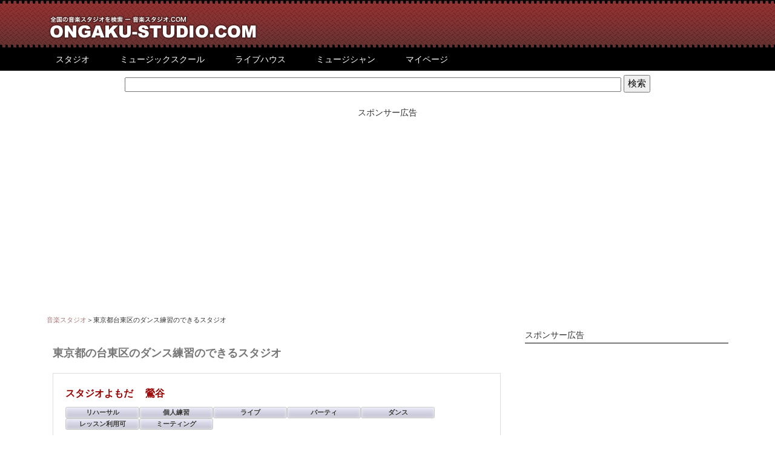

--- FILE ---
content_type: text/html
request_url: https://ongaku-studio.com/studios/filter_area_search/6/1/15
body_size: 4388
content:
<?xml version="1.0" encoding="UTF-8"?>  
<!DOCTYPE html PUBLIC "-//W3C//DTD XHTML 1.0 Transitional//EN" "http://www.w3.org/TR/xhtml1/DTD/xhtml1-transitional.dtd">
<html xmlns="http://www.w3.org/1999/xhtml" lang="ja" xml:lang="ja">
<head>
	<meta http-equiv="Content-Type" content="text/html; charset=utf-8" /><meta name="description" content="東京都,台東区,のダンス練習のできるスタジオを検索。" />
<meta name="keywords" content="東京都,台東区,ダンス練習のできるスタジオ,東京,検索" />
<meta name=viewport content="width=device-width, initial-scale=1">
<meta http-equiv="Content-Script-Type" content="text/javascript" />
<meta http-equiv="Content-Style-Type" content="text/css" />
	<title>音楽スタジオ.COM｜東京都台東区のダンス練習のできるスタジオ</title>
	<link href="/favicon.ico" type="image/x-icon" rel="icon" /><link href="/favicon.ico" type="image/x-icon" rel="shortcut icon" /><link rel="stylesheet" type="text/css" href="/css/import.css" /><script async type="text/javascript" src="/js/oto.js"></script>
<script async type="text/javascript" src="/js/jquery.js"></script>
<script async type="text/javascript" src="/js/jquery.form.js"></script>
<script async type="text/javascript" src="/js/jquery.lightbox-0.5.min.js"></script>
<link rel="stylesheet" media="all" type="text/css" href="jquery.lightbox-0.5.css" />

		<!--グーグルアナリティクスコード-->
			<!--アナリティクスとアドセンスをリンクするコード-->
				<script type="text/javascript">
				window.google_analytics_uacct = "UA-16493197-4";
				</script>
			<!--アナリティクスとアドセンスをリンクするコード-->

			<script type="text/javascript">

			  var _gaq = _gaq || [];
			  _gaq.push(['_setAccount', 'UA-16493197-4']);
			  _gaq.push(['_setDomainName', 'ongaku-studio.com']);
			  _gaq.push(['_trackPageview']);
			
			  (function() {
			    var ga = document.createElement('script'); ga.type = 'text/javascript'; ga.async = true;
			    ga.src = ('https:' == document.location.protocol ? 'https://ssl' : 'http://www') + '.google-analytics.com/ga.js';
			    var s = document.getElementsByTagName('script')[0]; s.parentNode.insertBefore(ga, s);
			  })();
			
			</script>
		<!--グーグルアナリティクスコード-->

</head>
<body>

<div id="fb-root"></div>
<script>(function(d, s, id) {
  var js, fjs = d.getElementsByTagName(s)[0];
  if (d.getElementById(id)) return;
  js = d.createElement(s); js.id = id;
  js.src = "//connect.facebook.net/ja_JP/all.js#xfbml=1";
  fjs.parentNode.insertBefore(js, fjs);
}(document, 'script', 'facebook-jssdk'));</script>

	<div id="back">
		<div id="container">
			<div id="header">
								<p><a href="/">音楽スタジオ.com</a></p>
							</div>
			<div id="navi">
					<ul>
						<li><a href="/studios">スタジオ</a></li>
						<li><a href="/schools">ミュージックスクール</a></li>
						<li><a href="/livehouses">ライブハウス</a></li>
						<li><a href="/bands">ミュージシャン</a></li>
						<li><a href="/users">マイページ</a></li>
					</ul>
					<br style="clear:both;" />
			</div>
			<div id="search_adsense" align="center">
						<!--検索アドセンス-->
<form action="http://www.google.co.jp/cse" id="cse-search-box">
  <div>
	<input type="hidden" name="cx" value="partner-pub-7955082455542130:6034956591" />
	<input type="hidden" name="ie" value="UTF-8" />
	<input type="text" name="q" size="55" style="width:90%;" />
	<input type="submit" name="sa" value="検索" />
  </div>
</form>

<script type="text/javascript" src="http://www.google.co.jp/coop/cse/brand?form=cse-search-box&amp;lang=ja"></script>
<!--検索アドセンス-->
					
					<div class="adsense">
						<div style="text-align:center; font-size:1em; border-bottom:none;">スポンサー広告</div>
	<!--アドセンス01-->
		<script async src="https://pagead2.googlesyndication.com/pagead/js/adsbygoogle.js"></script>
		<!-- 音スタ ヘッダー下 レスポンシブ -->
		<ins class="adsbygoogle"
			 style="display:block"
			 data-ad-client="ca-pub-7955082455542130"
			 data-ad-slot="1162053813"
			 data-ad-format="auto"
			 data-full-width-responsive="true"></ins>
		<script>
			 (adsbygoogle = window.adsbygoogle || []).push({});
		</script>
<!--アドセンス01-->

					</div>
			</div>
			<div id="contents">
					<div class="pankuzu"><a href="/">音楽スタジオ</a>＞東京都台東区のダンス練習のできるスタジオ</a></div>
										
										
					<div class="column_left" style="padding-bottom:30px;">
						<div id="studio_search_top_box" class="column_left">

	<div id="contents">
	
			<h2 class="search_result">
						東京都の台東区のダンス練習のできるスタジオ
			</h2>
			<div style="margin-bottom:70px;">
			
																		
				
					<div class="studio_box">
							<div class="studio_box_header">
									<a class="button" href="/Studios/detail/731"><strong>スタジオよもだ									　鶯谷</strong></a>
									<div class="studio_usage_box" style="margin:10px 0 10px 0;"><span class="usage">リハーサル</span><span class="usage">個人練習</span><span class="usage">ライブ</span><span class="usage">パーティ</span><span class="usage">ダンス</span><span class="usage">レッスン利用可</span><span class="usage">ミーティング</span></div>
							</div>
							<div class="studio_image_box">
									<a href="/Studios/detail/731"><img src="/img/post_images/thumb/thumb_00227_2015-09-02_423188.jpg" title="スタジオよもだ鶯谷" alt="スタジオよもだ鶯谷" /></a>							</div>
							<div class="studio_spec_box">
									<div class="studio_list_spec">東京都台東区根岸2-12-11スタジオよもだ BF1、2F、3F（事務所は4F）</div>
									<div class="studio_list_spec"><span class="spec_komoku">アクセス</span> JR山手線「鴬谷」駅より徒歩4分</div>
									<div class="studio_list_spec"><span class="spec_komoku">電　　話</span> 03-5849-4191</div>
									<div class="studio_list_spec"><span class="spec_komoku">営業時間</span> 24時間営業</div>
									<div class="studio_list_spec"><span class="spec_komoku">　定休日</span> 年中無休</div>
									<div class="studio_list_spec"><span class="spec_komoku">　駐車場</span> 専用駐車場1台あり（1時間100円）</div>
							</div>
					</div>
			
			

					
										<br style="clear:both;" />
			</div>		
		
		<hr style="margin:30px 0 0 0;" />
		<div id="area_wrap">
	<div class="menu_box">
		<span class="area">東京23区</span> |
			<a href="/studios/search/1/1/">足立区</a> |
			<a href="/studios/search/1/2/">荒川区</a> |
			<a href="/studios/search/1/3/">板橋区</a> |
			<a href="/studios/search/1/4/">江戸川区</a> |
			<a href="/studios/search/1/5/">大田区</a> |
			<a href="/studios/search/1/6/">葛飾区</a> |
			<a href="/studios/search/1/7/">北区</a> |
			<a href="/studios/search/1/8/">江東区</a> |
			<a href="/studios/search/1/9/">品川区</a> |
			<a href="/studios/search/1/10/">渋谷区</a> |
			<a href="/studios/search/1/11/">新宿区</a> |
			<a href="/studios/search/1/12/">杉並区</a> |
			<a href="/studios/search/1/13/">墨田区</a> |
			<a href="/studios/search/1/14/">世田谷区</a> |
			<a href="/studios/search/1/15/">台東区</a> |
			<a href="/studios/search/1/16/">中央区</a> |
			<a href="/studios/search/1/17/">千代田区</a> |
			<a href="/studios/search/1/18/">豊島区</a> |
			<a href="/studios/search/1/19/">中野区</a> |
			<a href="/studios/search/1/20/">練馬区</a> |
			<a href="/studios/search/1/21/">文京区</a> |
			<a href="/studios/search/1/22/">港区</a> |
			<a href="/studios/search/1/23/">目黒区</a>
	</div>
	
	<div class="menu_box">
		<span class="area">東京都下</span> |
			<a href="/studios/search/1/27/">国立市</a> |
			<a href="/studios/search/1/28/">国分寺市</a> |
			<a href="/studios/search/1/35/">狛江市</a> |
			<a href="/studios/search/1/34/">立川市</a> |
			<a href="/studios/search/1/26/">多摩市</a> |
			<a href="/studios/search/1/24/">調布市</a> |
			<a href="/studios/search/1/33/">西東京市</a> |
			<a href="/studios/search/1/29/">八王子市</a> |
			<a href="/studios/search/1/32/">東久留米市</a> |
			<a href="/studios/search/1/31/">町田市</a> |
			<a href="/studios/search/1/30/">三鷹市</a> |
			<a href="/studios/search/1/25/">武蔵野市</a>
	</div>
	
	<div class="menu_box">
		<span class="area">関東</span> |
		<a href="/studios/search/2/0/">神奈川</a> |
		<a href="/studios/search/3/0/">千葉</a> |
		<a href="/studios/search/4/0/">埼玉</a> |
		<a href="/studios/search/5/0/">茨城</a> |
		<a href="/studios/search/6/0/">山梨</a> |
		<a href="/studios/search/7/0/">群馬</a> |
		<a href="/studios/search/8/0/">栃木</a>
	</div>
	
	<div class="menu_box">
		<span class="area">近畿</span> |
		<a href="/studios/search/9/0/">大阪</a> |
		<a href="/studios/search/10/0/">兵庫</a> |
		<a href="/studios/search/11/0/">京都</a> |
		<a href="/studios/search/12/0/">滋賀</a> |
		<a href="/studios/search/13/0/">奈良</a> |
		<a href="/studios/search/14/0/">和歌山</a> |
		<a href="/studios/search/15/0/">三重</a>
	</div>
	
	<div class="menu_box">
		<span class="area">中部</span> |
		<a href="/studios/search/26/0/">愛知</a> |
		<a href="/studios/search/25/0/">静岡</a> |
		<a href="/studios/search/27/0/">岐阜</a> |
		<a href="/studios/search/24/0/">長野</a> |
		<a href="/studios/search/23/0/">新潟</a> |
		<a href="/studios/search/28/0/">富山</a> |
		<a href="/studios/search/30/0/">福井</a> |
		<a href="/studios/search/29/0/">石川</a>
	</div>
	
	<div class="menu_box">
		<span class="area">北海道・東北</span> |
		<a href="/studios/search/16/0/">北海道</a> |
		<a href="/studios/search/17/0/">青森</a> |
		<a href="/studios/search/18/0/">山形</a> |
		<a href="/studios/search/19/0/">岩手</a> |
		<a href="/studios/search/20/0/">宮城</a> |
		<a href="/studios/search/21/0/">秋田</a> |
		<a href="/studios/search/22/0/">福島</a>
	</div>
	
	<div class="menu_box">
		<span class="area">中国・四国</span> |
		<a href="/studios/search/31/0/">岡山</a> |
		<a href="/studios/search/32/0/">鳥取</a> |
		<a href="/studios/search/33/0/">島根</a> |
		<a href="/studios/search/34/0/">広島</a> |
		<a href="/studios/search/35/0/">山口</a> |
		<a href="/studios/search/36/0/">徳島</a> |
		<a href="/studios/search/37/0/">香川</a> |
		<a href="/studios/search/38/0/">愛媛</a> |
		<a href="/studios/search/39/0/">高知</a>
	</div>
	
	<div class="menu_box">
		<span class="area">九州・沖縄</span> |
		<a href="/studios/search/40/0/">福岡</a> |
		<a href="/studios/search/41/0/">佐賀</a> |
		<a href="/studios/search/42/0/">長崎</a> |
		<a href="/studios/search/43/0/">大分</a> |
		<a href="/studios/search/44/0/">宮崎</a> |
		<a href="/studios/search/45/0/">熊本</a> |
		<a href="/studios/search/46/0/">鹿児島</a> |
		<a href="/studios/search/47/0/">沖縄</a>
	</div>
</div>		<div id="Studio_header" style="padding-top:20px;">
			<div style="margin:15px 0; text-align:right;">


<a href="/studios/register/" class="clean-gray">スタジオの登録はこちら</a>


</div>		</div>  
	</div>
</div>		
						<div class="adsense">
							<div style="text-align:left;">スポンサー広告</div>
	<div class="adsense02">
	<!--アドセンス02-->
		<style>
		.my_adslot { width: 486px; height: 60px; }
		@media(min-width: 500px) { .my_adslot { width: 300px; height: 250px; } }
		@media(min-width: 800px) { .my_adslot { width: 336px; height: 280px; } }
		</style>
		<script async src="https://pagead2.googlesyndication.com/pagead/js/adsbygoogle.js"></script>
		<!-- 音スタ　記事下　レスポンシブ -->
		<ins class="adsbygoogle my_adslot"
		     style="display:inline-block;"
		     data-ad-client="ca-pub-7955082455542130"
		     data-ad-slot="8218543412"></ins>
		<script>
		(adsbygoogle = window.adsbygoogle || []).push({});
		</script>
	<!--アドセンス02-->
	</div>
	<div class="adsense02">
	<!--アドセンス02-->
		<style>
		.my_adslot { width: 486px; height: 60px; }
		@media(min-width: 500px) { .my_adslot { width: 300px; height: 250px; } }
		@media(min-width: 800px) { .my_adslot { width: 336px; height: 280px; } }
		</style>
		<script async src="https://pagead2.googlesyndication.com/pagead/js/adsbygoogle.js"></script>
		<!-- 音スタ　記事下　レスポンシブ -->
		<ins class="adsbygoogle my_adslot"
		     style="display:inline-block;"
		     data-ad-client="ca-pub-7955082455542130"
		     data-ad-slot="8218543412"></ins>
		<script>
		(adsbygoogle = window.adsbygoogle || []).push({});
		</script>
	<!--アドセンス02-->
	</div>
						</div>

						<div class="sns_button" style="clear:both;">
							<div class="tweet_button"><a href="https://twitter.com/share" class="twitter-share-button" data-lang="ja">ツイート</a></div>
								<script>!function(d,s,id){var js,fjs=d.getElementsByTagName(s)[0];if(!d.getElementById(id)){js=d.createElement(s);js.id=id;js.src="//platform.twitter.com/widgets.js";fjs.parentNode.insertBefore(js,fjs);}}(document,"script","twitter-wjs");</script>
							<div class="fb-like" data-send="false" data-layout="button_count" data-width="450" data-show-faces="true" data-action="recommend"></div>
						</div>
					</div>
					
					<div class="column_right">
	<div class="adsense">
		<div style="text-align:left;">スポンサー広告</div>
	<!--アドセンス03-->
		<style>
		.my_adslot1 { width: 336px; height: 280px; }
		@media(min-width: 641px) and (max-width: 768px) {.my_adslot1{ width: 728px; height: 90px; } }
		@media(max-width: 640px){  .my_adslot1 { width: 300px; height: 250px; } }
		</style>
		<script async src="https://pagead2.googlesyndication.com/pagead/js/adsbygoogle.js"></script>
		<!-- 音スタ　右カラムTOP　レスポンシブ -->
		<ins class="adsbygoogle my_adslot1"
		     style="display:inline-block"
		     data-ad-client="ca-pub-7955082455542130"
		     data-ad-slot="1514045011"></ins>
		<script>
		(adsbygoogle = window.adsbygoogle || []).push({});
			</script>
	<!--アドセンス03-->
	<br /><br />
	<!--アドセンスリンクユニット-->
	<script async src="https://pagead2.googlesyndication.com/pagead/js/adsbygoogle.js"></script>
	<!-- 音スタ　記事下リンクユニット200x90 -->
	<ins class="adsbygoogle"
	     style="display:inline-block;width:200px;height:90px"
	     data-ad-client="ca-pub-7955082455542130"
	     data-ad-slot="9167841811"></ins>
	<script>
	(adsbygoogle = window.adsbygoogle || []).push({});
	</script>
	<!--アドセンスリンクユニット-->
	<br /><br />
	</div>

				<h2>地域別に音楽スタジオを検索する</h2>
		<div style="margin-bottom:20px;">
			<div id="area_wrap">
	<div class="menu_box">
		<span class="area">東京23区</span> |
			<a href="/studios/search/1/1/">足立区</a> |
			<a href="/studios/search/1/2/">荒川区</a> |
			<a href="/studios/search/1/3/">板橋区</a> |
			<a href="/studios/search/1/4/">江戸川区</a> |
			<a href="/studios/search/1/5/">大田区</a> |
			<a href="/studios/search/1/6/">葛飾区</a> |
			<a href="/studios/search/1/7/">北区</a> |
			<a href="/studios/search/1/8/">江東区</a> |
			<a href="/studios/search/1/9/">品川区</a> |
			<a href="/studios/search/1/10/">渋谷区</a> |
			<a href="/studios/search/1/11/">新宿区</a> |
			<a href="/studios/search/1/12/">杉並区</a> |
			<a href="/studios/search/1/13/">墨田区</a> |
			<a href="/studios/search/1/14/">世田谷区</a> |
			<a href="/studios/search/1/15/">台東区</a> |
			<a href="/studios/search/1/16/">中央区</a> |
			<a href="/studios/search/1/17/">千代田区</a> |
			<a href="/studios/search/1/18/">豊島区</a> |
			<a href="/studios/search/1/19/">中野区</a> |
			<a href="/studios/search/1/20/">練馬区</a> |
			<a href="/studios/search/1/21/">文京区</a> |
			<a href="/studios/search/1/22/">港区</a> |
			<a href="/studios/search/1/23/">目黒区</a>
	</div>
	
	<div class="menu_box">
		<span class="area">東京都下</span> |
			<a href="/studios/search/1/27/">国立市</a> |
			<a href="/studios/search/1/28/">国分寺市</a> |
			<a href="/studios/search/1/35/">狛江市</a> |
			<a href="/studios/search/1/34/">立川市</a> |
			<a href="/studios/search/1/26/">多摩市</a> |
			<a href="/studios/search/1/24/">調布市</a> |
			<a href="/studios/search/1/33/">西東京市</a> |
			<a href="/studios/search/1/29/">八王子市</a> |
			<a href="/studios/search/1/32/">東久留米市</a> |
			<a href="/studios/search/1/31/">町田市</a> |
			<a href="/studios/search/1/30/">三鷹市</a> |
			<a href="/studios/search/1/25/">武蔵野市</a>
	</div>
	
	<div class="menu_box">
		<span class="area">関東</span> |
		<a href="/studios/search/2/0/">神奈川</a> |
		<a href="/studios/search/3/0/">千葉</a> |
		<a href="/studios/search/4/0/">埼玉</a> |
		<a href="/studios/search/5/0/">茨城</a> |
		<a href="/studios/search/6/0/">山梨</a> |
		<a href="/studios/search/7/0/">群馬</a> |
		<a href="/studios/search/8/0/">栃木</a>
	</div>
	
	<div class="menu_box">
		<span class="area">近畿</span> |
		<a href="/studios/search/9/0/">大阪</a> |
		<a href="/studios/search/10/0/">兵庫</a> |
		<a href="/studios/search/11/0/">京都</a> |
		<a href="/studios/search/12/0/">滋賀</a> |
		<a href="/studios/search/13/0/">奈良</a> |
		<a href="/studios/search/14/0/">和歌山</a> |
		<a href="/studios/search/15/0/">三重</a>
	</div>
	
	<div class="menu_box">
		<span class="area">中部</span> |
		<a href="/studios/search/26/0/">愛知</a> |
		<a href="/studios/search/25/0/">静岡</a> |
		<a href="/studios/search/27/0/">岐阜</a> |
		<a href="/studios/search/24/0/">長野</a> |
		<a href="/studios/search/23/0/">新潟</a> |
		<a href="/studios/search/28/0/">富山</a> |
		<a href="/studios/search/30/0/">福井</a> |
		<a href="/studios/search/29/0/">石川</a>
	</div>
	
	<div class="menu_box">
		<span class="area">北海道・東北</span> |
		<a href="/studios/search/16/0/">北海道</a> |
		<a href="/studios/search/17/0/">青森</a> |
		<a href="/studios/search/18/0/">山形</a> |
		<a href="/studios/search/19/0/">岩手</a> |
		<a href="/studios/search/20/0/">宮城</a> |
		<a href="/studios/search/21/0/">秋田</a> |
		<a href="/studios/search/22/0/">福島</a>
	</div>
	
	<div class="menu_box">
		<span class="area">中国・四国</span> |
		<a href="/studios/search/31/0/">岡山</a> |
		<a href="/studios/search/32/0/">鳥取</a> |
		<a href="/studios/search/33/0/">島根</a> |
		<a href="/studios/search/34/0/">広島</a> |
		<a href="/studios/search/35/0/">山口</a> |
		<a href="/studios/search/36/0/">徳島</a> |
		<a href="/studios/search/37/0/">香川</a> |
		<a href="/studios/search/38/0/">愛媛</a> |
		<a href="/studios/search/39/0/">高知</a>
	</div>
	
	<div class="menu_box">
		<span class="area">九州・沖縄</span> |
		<a href="/studios/search/40/0/">福岡</a> |
		<a href="/studios/search/41/0/">佐賀</a> |
		<a href="/studios/search/42/0/">長崎</a> |
		<a href="/studios/search/43/0/">大分</a> |
		<a href="/studios/search/44/0/">宮崎</a> |
		<a href="/studios/search/45/0/">熊本</a> |
		<a href="/studios/search/46/0/">鹿児島</a> |
		<a href="/studios/search/47/0/">沖縄</a>
	</div>
</div>		</div>
		<div style="margin-bottom:40px; text-align:center;">
			<div style="margin:15px 0; text-align:right;">


<a href="/studios/register/" class="clean-gray">スタジオの登録はこちら</a>


</div>		</div>
	
		
		<div style="clear:both;"> </div>
</div>
			</div>
		</div>
		<div id="footer">
								<ul>
						<li><a href="/about_us/sitepolicy/" style="color:#FFFFFF">サイトポリシー</a></li>
						<li><a href="/about_us/link/" style="color:#FFFFFF">リンクについて</a></li>
						<li><a href="/about_us/ad/">広告掲載について</a></li>
					</ul>
					<br style="clear:both;" />

			
			<div>&copy;Copyright 2004-2015 ongaku-studio.com All Rights Reserved.</div>
		</div>
	</div>
			<!--アクセス解析ツールSWCのコード-->
	<script src="http://gll.a.swcs.jp/1/j/" type="text/javascript"></script>
</body>
</html>

--- FILE ---
content_type: text/html
request_url: https://ongaku-studio.com/studios/filter_area_search/6/1/jquery.lightbox-0.5.css
body_size: 2937
content:
<?xml version="1.0" encoding="UTF-8"?>  
<!DOCTYPE html PUBLIC "-//W3C//DTD XHTML 1.0 Transitional//EN" "http://www.w3.org/TR/xhtml1/DTD/xhtml1-transitional.dtd">
<html xmlns="http://www.w3.org/1999/xhtml" lang="ja" xml:lang="ja">
<head>
	<meta http-equiv="Content-Type" content="text/html; charset=utf-8" /><meta name=viewport content="width=device-width, initial-scale=1">
<meta http-equiv="Content-Script-Type" content="text/javascript" />
<meta http-equiv="Content-Style-Type" content="text/css" />
<meta name="robots" content="noindex" />
	<title>音楽スタジオ.COM｜登録がありませんでした。</title>
	<link href="/favicon.ico" type="image/x-icon" rel="icon" /><link href="/favicon.ico" type="image/x-icon" rel="shortcut icon" /><link rel="stylesheet" type="text/css" href="/css/import.css" /><script async type="text/javascript" src="/js/oto.js"></script>
<script async type="text/javascript" src="/js/jquery.js"></script>
<script async type="text/javascript" src="/js/jquery.form.js"></script>
<script async type="text/javascript" src="/js/jquery.lightbox-0.5.min.js"></script>
<link rel="stylesheet" media="all" type="text/css" href="jquery.lightbox-0.5.css" />

		<!--グーグルアナリティクスコード-->
			<!--アナリティクスとアドセンスをリンクするコード-->
				<script type="text/javascript">
				window.google_analytics_uacct = "UA-16493197-4";
				</script>
			<!--アナリティクスとアドセンスをリンクするコード-->

			<script type="text/javascript">

			  var _gaq = _gaq || [];
			  _gaq.push(['_setAccount', 'UA-16493197-4']);
			  _gaq.push(['_setDomainName', 'ongaku-studio.com']);
			  _gaq.push(['_trackPageview']);
			
			  (function() {
			    var ga = document.createElement('script'); ga.type = 'text/javascript'; ga.async = true;
			    ga.src = ('https:' == document.location.protocol ? 'https://ssl' : 'http://www') + '.google-analytics.com/ga.js';
			    var s = document.getElementsByTagName('script')[0]; s.parentNode.insertBefore(ga, s);
			  })();
			
			</script>
		<!--グーグルアナリティクスコード-->

</head>
<body>

		<h1 class="top_h1">登録がありませんでした。</h1>
		<div id="back">
		<div id="container">
			<div id="header">
								<p><a href="/">音楽スタジオ.com</a></p>
							</div>
			<div id="navi">
					<ul>
						<li><a href="/studios">スタジオ</a></li>
						<li><a href="/schools">ミュージックスクール</a></li>
						<li><a href="/livehouses">ライブハウス</a></li>
						<li><a href="/bands">ミュージシャン</a></li>
						<li><a href="/users">マイページ</a></li>
					</ul>
					<br style="clear:both;" />
			</div>
			<div id="contents">
					<div class="pankuzu"><a href="/">音楽スタジオ</a></div>
										
										
					<div class="column_left" style="padding-bottom:30px;">
						<section style="padding:50px; background-color:#fec; font-family:'ＭＳ ゴシック', 'MS Gothic', 'Osaka－等幅', Osaka-mono, monospace; font-size:1.5em;">
	<div style="color:#ff0000">申し訳ありません。その条件でのスタジオはまだ登録がありません。</div>
	<div style="color:#ff0000">以下の地域よりもう一度検索して下さい。</div>
</section>

<div id="area_wrap">
	<div class="menu_box">
		<span class="area">東京23区</span> |
			<a href="/studios/search/1/1/">足立区</a> |
			<a href="/studios/search/1/2/">荒川区</a> |
			<a href="/studios/search/1/3/">板橋区</a> |
			<a href="/studios/search/1/4/">江戸川区</a> |
			<a href="/studios/search/1/5/">大田区</a> |
			<a href="/studios/search/1/6/">葛飾区</a> |
			<a href="/studios/search/1/7/">北区</a> |
			<a href="/studios/search/1/8/">江東区</a> |
			<a href="/studios/search/1/9/">品川区</a> |
			<a href="/studios/search/1/10/">渋谷区</a> |
			<a href="/studios/search/1/11/">新宿区</a> |
			<a href="/studios/search/1/12/">杉並区</a> |
			<a href="/studios/search/1/13/">墨田区</a> |
			<a href="/studios/search/1/14/">世田谷区</a> |
			<a href="/studios/search/1/15/">台東区</a> |
			<a href="/studios/search/1/16/">中央区</a> |
			<a href="/studios/search/1/17/">千代田区</a> |
			<a href="/studios/search/1/18/">豊島区</a> |
			<a href="/studios/search/1/19/">中野区</a> |
			<a href="/studios/search/1/20/">練馬区</a> |
			<a href="/studios/search/1/21/">文京区</a> |
			<a href="/studios/search/1/22/">港区</a> |
			<a href="/studios/search/1/23/">目黒区</a>
	</div>
	
	<div class="menu_box">
		<span class="area">東京都下</span> |
			<a href="/studios/search/1/27/">国立市</a> |
			<a href="/studios/search/1/28/">国分寺市</a> |
			<a href="/studios/search/1/35/">狛江市</a> |
			<a href="/studios/search/1/34/">立川市</a> |
			<a href="/studios/search/1/26/">多摩市</a> |
			<a href="/studios/search/1/24/">調布市</a> |
			<a href="/studios/search/1/33/">西東京市</a> |
			<a href="/studios/search/1/29/">八王子市</a> |
			<a href="/studios/search/1/32/">東久留米市</a> |
			<a href="/studios/search/1/31/">町田市</a> |
			<a href="/studios/search/1/30/">三鷹市</a> |
			<a href="/studios/search/1/25/">武蔵野市</a>
	</div>
	
	<div class="menu_box">
		<span class="area">関東</span> |
		<a href="/studios/search/2/0/">神奈川</a> |
		<a href="/studios/search/3/0/">千葉</a> |
		<a href="/studios/search/4/0/">埼玉</a> |
		<a href="/studios/search/5/0/">茨城</a> |
		<a href="/studios/search/6/0/">山梨</a> |
		<a href="/studios/search/7/0/">群馬</a> |
		<a href="/studios/search/8/0/">栃木</a>
	</div>
	
	<div class="menu_box">
		<span class="area">近畿</span> |
		<a href="/studios/search/9/0/">大阪</a> |
		<a href="/studios/search/10/0/">兵庫</a> |
		<a href="/studios/search/11/0/">京都</a> |
		<a href="/studios/search/12/0/">滋賀</a> |
		<a href="/studios/search/13/0/">奈良</a> |
		<a href="/studios/search/14/0/">和歌山</a> |
		<a href="/studios/search/15/0/">三重</a>
	</div>
	
	<div class="menu_box">
		<span class="area">中部</span> |
		<a href="/studios/search/26/0/">愛知</a> |
		<a href="/studios/search/25/0/">静岡</a> |
		<a href="/studios/search/27/0/">岐阜</a> |
		<a href="/studios/search/24/0/">長野</a> |
		<a href="/studios/search/23/0/">新潟</a> |
		<a href="/studios/search/28/0/">富山</a> |
		<a href="/studios/search/30/0/">福井</a> |
		<a href="/studios/search/29/0/">石川</a>
	</div>
	
	<div class="menu_box">
		<span class="area">北海道・東北</span> |
		<a href="/studios/search/16/0/">北海道</a> |
		<a href="/studios/search/17/0/">青森</a> |
		<a href="/studios/search/18/0/">山形</a> |
		<a href="/studios/search/19/0/">岩手</a> |
		<a href="/studios/search/20/0/">宮城</a> |
		<a href="/studios/search/21/0/">秋田</a> |
		<a href="/studios/search/22/0/">福島</a>
	</div>
	
	<div class="menu_box">
		<span class="area">中国・四国</span> |
		<a href="/studios/search/31/0/">岡山</a> |
		<a href="/studios/search/32/0/">鳥取</a> |
		<a href="/studios/search/33/0/">島根</a> |
		<a href="/studios/search/34/0/">広島</a> |
		<a href="/studios/search/35/0/">山口</a> |
		<a href="/studios/search/36/0/">徳島</a> |
		<a href="/studios/search/37/0/">香川</a> |
		<a href="/studios/search/38/0/">愛媛</a> |
		<a href="/studios/search/39/0/">高知</a>
	</div>
	
	<div class="menu_box">
		<span class="area">九州・沖縄</span> |
		<a href="/studios/search/40/0/">福岡</a> |
		<a href="/studios/search/41/0/">佐賀</a> |
		<a href="/studios/search/42/0/">長崎</a> |
		<a href="/studios/search/43/0/">大分</a> |
		<a href="/studios/search/44/0/">宮崎</a> |
		<a href="/studios/search/45/0/">熊本</a> |
		<a href="/studios/search/46/0/">鹿児島</a> |
		<a href="/studios/search/47/0/">沖縄</a>
	</div>
</div>						<div id="search_adsense" align="center">
									<!--検索アドセンス-->
<form action="http://www.google.co.jp/cse" id="cse-search-box">
  <div>
	<input type="hidden" name="cx" value="partner-pub-7955082455542130:6034956591" />
	<input type="hidden" name="ie" value="UTF-8" />
	<input type="text" name="q" size="55" style="width:90%;" />
	<input type="submit" name="sa" value="検索" />
  </div>
</form>

<script type="text/javascript" src="http://www.google.co.jp/coop/cse/brand?form=cse-search-box&amp;lang=ja"></script>
<!--検索アドセンス-->
						</div>
					</div>
					
					<div class="column_right">
			<h2>地域別に音楽スタジオを検索する</h2>
		<div style="margin-bottom:20px;">
			<div id="area_wrap">
	<div class="menu_box">
		<span class="area">東京23区</span> |
			<a href="/studios/search/1/1/">足立区</a> |
			<a href="/studios/search/1/2/">荒川区</a> |
			<a href="/studios/search/1/3/">板橋区</a> |
			<a href="/studios/search/1/4/">江戸川区</a> |
			<a href="/studios/search/1/5/">大田区</a> |
			<a href="/studios/search/1/6/">葛飾区</a> |
			<a href="/studios/search/1/7/">北区</a> |
			<a href="/studios/search/1/8/">江東区</a> |
			<a href="/studios/search/1/9/">品川区</a> |
			<a href="/studios/search/1/10/">渋谷区</a> |
			<a href="/studios/search/1/11/">新宿区</a> |
			<a href="/studios/search/1/12/">杉並区</a> |
			<a href="/studios/search/1/13/">墨田区</a> |
			<a href="/studios/search/1/14/">世田谷区</a> |
			<a href="/studios/search/1/15/">台東区</a> |
			<a href="/studios/search/1/16/">中央区</a> |
			<a href="/studios/search/1/17/">千代田区</a> |
			<a href="/studios/search/1/18/">豊島区</a> |
			<a href="/studios/search/1/19/">中野区</a> |
			<a href="/studios/search/1/20/">練馬区</a> |
			<a href="/studios/search/1/21/">文京区</a> |
			<a href="/studios/search/1/22/">港区</a> |
			<a href="/studios/search/1/23/">目黒区</a>
	</div>
	
	<div class="menu_box">
		<span class="area">東京都下</span> |
			<a href="/studios/search/1/27/">国立市</a> |
			<a href="/studios/search/1/28/">国分寺市</a> |
			<a href="/studios/search/1/35/">狛江市</a> |
			<a href="/studios/search/1/34/">立川市</a> |
			<a href="/studios/search/1/26/">多摩市</a> |
			<a href="/studios/search/1/24/">調布市</a> |
			<a href="/studios/search/1/33/">西東京市</a> |
			<a href="/studios/search/1/29/">八王子市</a> |
			<a href="/studios/search/1/32/">東久留米市</a> |
			<a href="/studios/search/1/31/">町田市</a> |
			<a href="/studios/search/1/30/">三鷹市</a> |
			<a href="/studios/search/1/25/">武蔵野市</a>
	</div>
	
	<div class="menu_box">
		<span class="area">関東</span> |
		<a href="/studios/search/2/0/">神奈川</a> |
		<a href="/studios/search/3/0/">千葉</a> |
		<a href="/studios/search/4/0/">埼玉</a> |
		<a href="/studios/search/5/0/">茨城</a> |
		<a href="/studios/search/6/0/">山梨</a> |
		<a href="/studios/search/7/0/">群馬</a> |
		<a href="/studios/search/8/0/">栃木</a>
	</div>
	
	<div class="menu_box">
		<span class="area">近畿</span> |
		<a href="/studios/search/9/0/">大阪</a> |
		<a href="/studios/search/10/0/">兵庫</a> |
		<a href="/studios/search/11/0/">京都</a> |
		<a href="/studios/search/12/0/">滋賀</a> |
		<a href="/studios/search/13/0/">奈良</a> |
		<a href="/studios/search/14/0/">和歌山</a> |
		<a href="/studios/search/15/0/">三重</a>
	</div>
	
	<div class="menu_box">
		<span class="area">中部</span> |
		<a href="/studios/search/26/0/">愛知</a> |
		<a href="/studios/search/25/0/">静岡</a> |
		<a href="/studios/search/27/0/">岐阜</a> |
		<a href="/studios/search/24/0/">長野</a> |
		<a href="/studios/search/23/0/">新潟</a> |
		<a href="/studios/search/28/0/">富山</a> |
		<a href="/studios/search/30/0/">福井</a> |
		<a href="/studios/search/29/0/">石川</a>
	</div>
	
	<div class="menu_box">
		<span class="area">北海道・東北</span> |
		<a href="/studios/search/16/0/">北海道</a> |
		<a href="/studios/search/17/0/">青森</a> |
		<a href="/studios/search/18/0/">山形</a> |
		<a href="/studios/search/19/0/">岩手</a> |
		<a href="/studios/search/20/0/">宮城</a> |
		<a href="/studios/search/21/0/">秋田</a> |
		<a href="/studios/search/22/0/">福島</a>
	</div>
	
	<div class="menu_box">
		<span class="area">中国・四国</span> |
		<a href="/studios/search/31/0/">岡山</a> |
		<a href="/studios/search/32/0/">鳥取</a> |
		<a href="/studios/search/33/0/">島根</a> |
		<a href="/studios/search/34/0/">広島</a> |
		<a href="/studios/search/35/0/">山口</a> |
		<a href="/studios/search/36/0/">徳島</a> |
		<a href="/studios/search/37/0/">香川</a> |
		<a href="/studios/search/38/0/">愛媛</a> |
		<a href="/studios/search/39/0/">高知</a>
	</div>
	
	<div class="menu_box">
		<span class="area">九州・沖縄</span> |
		<a href="/studios/search/40/0/">福岡</a> |
		<a href="/studios/search/41/0/">佐賀</a> |
		<a href="/studios/search/42/0/">長崎</a> |
		<a href="/studios/search/43/0/">大分</a> |
		<a href="/studios/search/44/0/">宮崎</a> |
		<a href="/studios/search/45/0/">熊本</a> |
		<a href="/studios/search/46/0/">鹿児島</a> |
		<a href="/studios/search/47/0/">沖縄</a>
	</div>
</div>		</div>
		<div style="margin-bottom:40px; text-align:center;">
			<div style="margin:15px 0; text-align:right;">


</div>		</div>
	
		
		<div style="clear:both;"> </div>
</div>
			</div>
		</div>
		<div id="footer">
								<ul>
						<li><a href="/about_us/sitepolicy/" style="color:#FFFFFF">サイトポリシー</a></li>
						<li><a href="/about_us/link/" style="color:#FFFFFF">リンクについて</a></li>
						<li><a href="/about_us/ad/">広告掲載について</a></li>
					</ul>
					<br style="clear:both;" />

			
			<div>&copy;Copyright 2004-2015 ongaku-studio.com All Rights Reserved.</div>
		</div>
	</div>
			<!--アクセス解析ツールSWCのコード-->
	<script src="http://gll.a.swcs.jp/1/j/" type="text/javascript"></script>
</body>
</html>

--- FILE ---
content_type: text/html; charset=utf-8
request_url: https://www.google.com/recaptcha/api2/aframe
body_size: 267
content:
<!DOCTYPE HTML><html><head><meta http-equiv="content-type" content="text/html; charset=UTF-8"></head><body><script nonce="VvPCEG-_uuvjEs0CnFmRhw">/** Anti-fraud and anti-abuse applications only. See google.com/recaptcha */ try{var clients={'sodar':'https://pagead2.googlesyndication.com/pagead/sodar?'};window.addEventListener("message",function(a){try{if(a.source===window.parent){var b=JSON.parse(a.data);var c=clients[b['id']];if(c){var d=document.createElement('img');d.src=c+b['params']+'&rc='+(localStorage.getItem("rc::a")?sessionStorage.getItem("rc::b"):"");window.document.body.appendChild(d);sessionStorage.setItem("rc::e",parseInt(sessionStorage.getItem("rc::e")||0)+1);localStorage.setItem("rc::h",'1769784119336');}}}catch(b){}});window.parent.postMessage("_grecaptcha_ready", "*");}catch(b){}</script></body></html>

--- FILE ---
content_type: text/css
request_url: https://ongaku-studio.com/css/import.css
body_size: 3689
content:
@charset "UTF-8";

@import "cake.generic.css";

/*===============================================
●style.css 画面の横幅が769px以上
===============================================*/
	img{
	max-width: 100%;
	height: auto;
	width /***/:auto;　
	}
	#container{
	width:100%;
	}
	/* =======================================
	
		Reset CSS
	
	========================================== */
	
			body,div,dl,dt,dd,ul,ol,li,
			h1,h2,h3,h4,h5,h6,
			pre,code,form,fieldset,legend,
			p,blockquote,table,th,td {margin: 0; padding: 0;}
			
			html,body {background: #FFF; color: #000;}
			
			body {
				font-family:'ヒラギノ角ゴ Pro W3','Hiragino Kaku Gothic Pro','メイリオ',Meiryo,'ＭＳ Ｐゴシック','MS PGothic',sans-serif;
				font-size: 10px;
				line-height: 1.6;
				letter-spacing: 0;
			}
					
			img {border: 0; vertical-align: top;}
			
			h1,h2,h3,h4,h5,h6 {clear: both; font-size: 100%; font-weight: normal;}
			
			ul,dl,ol {text-indent: 0;}
			li {list-style: none;}
			
			address,caption,cite,code,dfn,em,strong,th,var {font-style: normal; font-weight: normal;}
			
			sup {vertical-align: text-top;}
			sub {vertical-align: text-bottom;}
			
			input,textarea,select {font-family: inherit; font-size: inherit; font-weight:inherit;}
			* html input,* html textarea,* html select {font-size: 100%;}
			*:first-child+html+input,*:first-child html+textarea,*:first-child+html select {font-size: 100%;}
			
			table {border-collapse: collapse; border-spacing: 0; font-size: inherit;}
			th,td {text-align: left; vertical-align: top;}
			caption {text-align: left;}
			
			pre,code,kbd,samp,tt {font-family: monospace;}
			* html pre,* html code,* html kbd,* html samp,* html tt {font-size: 100%; line-height: 100%;}
			*:first-child+html pre,*:first-child html+code,*:first-child html+kbd,*:first-child+html+samp,*:first-child+html tt {font-size: 108%; line-height: 100%;}
			
			input,select,textarea {font-size: 100%; font-family: Verdana, Helvetica, sans-serif;}
	
	
	/* =======================================
	
		Common CSS
	
	========================================== */
	
			body {
				background-color: #fff;
				color: #333;
				font-family:"ヒラギノ角ゴ Pro W3", "Hiragino Kaku Gothic Pro", "メイリオ", Meiryo, Osaka, "ＭＳ Ｐゴシック", "MS PGothic", sans-serif;
			}
			
			#back{
				background:url(/img/system/bg_header.gif) repeat-x;
			}
			
			.top_h1{
				background-color:#000;
				color:#fff;
				padding:2px;
			}
			
			#container {
				margin: 0px auto;
				overflow: hidden;
				padding: 0px;
				width: 1146px;
				line-height:180%;
				font-size:14px;
			}
			
					#container div#itunes_store{
						background-color:#000;
						padding:8px;
						text-align:center;
						clear:both;
					}
			
			#header {
				height:80px;
				background:url(/img/system/header01.gif) no-repeat 13px 25px;
				text-indent:-3000px;
				position:static;
			}
			
			#header a {
				display:block;
				width:345px;
				height:40px;
				position:relative;
				top:25px;
				left:13px;
			}
			
			#contents {
				margin-bottom:10px;
				padding:10px;
			}
			
			#appli_footer{
				clear:both;
			}
			
			#footer {
				clear: both;
			}
			
			div#contents div.column_left{
				float:left; width:760px; margin-right:30px;
			}
	
			div#contents div.column_right{
				float:right; width:336px;			
			}
	
	
	/* =======================================
	
		Base CSS
	
	========================================== */
	
			
			/**MAIN IMAGE************/
			
			#main_image {
				margin-top:10px;
			}
			
			/**LINK*****************/
			
			a{ color:#633; }
			a:link{ color:#a77; }
			a:hover{ color:#ecc }
			a:active{ color:#000 }
			a:visited{ color:#855; }
			
			/**H1-7********************/
			div#contents h1,h2,h3,h4,h5,h6,h7{
				clear:both;
				font-weight:bold;
			}
			
			div#contents h1{ font-size:24px; margin-top:15px; }
			
			div#contents h2{ font-size:130%; color:#777; margin:20px 0 20px 0; }
			
			div#contents h3{ font-size:20px; }
			
			div#contents h4{ font-size:18px; }
			
			div#contents h5{ font-size:16px; }
			
			div#contents h6{ font-size:14px; }
			
			div#contents h7{ font-size:12px; }
	
	
	/* =======================================
	
		Header CSS
	
	========================================== */
	
			#header {
			}
			
			
			/* Site Title
			========================================== */
			#header h1#site-title {
			}
			
			#header h1#site-title a {
			}
			
			
			/* Description
			========================================== */
			#header p#description {
			}
			
			
			/* Header Navi
			========================================== */
			#header ul#header-navi {
			}
			
			#header ul#header-navi li {
				float: left;
			}
			
			#header ul#header-navi li a {
				display: block;
				background: url() no-repeat;
				text-indent: -9999px;
				overflow: hidden;
			}
			
			
			/* iTunes Store
			========================================= */
			
			div#contents div#itunes_store{
				background-color:#000;
				text-align:center;
				padding:5px;
				}
	
	
	/* =======================================
	
		Footer CSS
	
	========================================== */
	
			#footer {
				background-color: #333;
				color: #fff;
				text-align: center;
				clear:both;
				margin:auto;
				padding:10px;
				position: relative;
				overflow: hidden;
			}
			
			#footer ul{
				position: relative;
				left: 50%;
				float: left;
				padding-bottom:10px;
			}
			
			#footer ul li{
				position: relative;
				left: -50%;
				float: left;
			}
			
			#footer ul li a{
				margin: 0px 35px;
				text-decoration: none;
				display:block;
				float:left;
				color:#fff;
			}
			
			#footer ul li a:hover{
				text-decoration: underline;
			}
	
			/* Copyright
			========================================== */
			#footer p#copyright {
			}
	
	
	/* =======================================
	
		Text Decorations CSS
	
	========================================== */
	
	/* 1.Titles
	========================================== */
			#contents p, #contents address, #contents th, #contents td {
				font-size: 92.4%;
				line-height: 1.5;
			}
			
			#contents li, #contents dt, #contents dd {
				font-size: 92.4%;
				line-height: 1.335;
			}
			
			/* Inner Reset  */
			#contents th p, #contents th li, #contents th dt, #contents th dd,
			#contents td p, #contents td li, #contents td dt, #contents td dd,
			#contents li p, #contents li li, #contents li dt, #contents li dd,
			#contents dt p, #contents dt li, #contents dt dt, #contents dt dd,
			#contents dd p, #contents dd li, #contents dd dt, #contents dd dd {
				font-size: 100%;
			}
			
			#contents strong {
				font-weight: bold;
			}
			
			#contents em {
				font-style: italic;
			}
			
			#contents a {
				text-decoration:none;
			}
			
			#contents a:hover {
				text-decoration:underline;
			}
	
	
	/* globalnavi */
	
	#container #navi{
		background-color:#000;
		padding: 6px 0px;
		height:25px;
	}
	
	#container #navi{
		margin: 0 auto;
	}
	
	#container #navi ul li a{
		margin: 0px 25px;
		text-align: center;
		text-decoration: none;
		display:block;
		float:left;
		color:#fff;
	}
	
	#container #navi2 ul li a:hover{
		text-decoration: underline;
	}
	
	
	/* button */
	
	a.clean-gray{
		display:inline-block;
		-webkit-box-shadow: whiteSmoke 0px 0px 5px inset;
		background: -webkit-gradient(linear, 0% 0%, 0% 100%, from(#EEE), to(#BFBFBF));
		border: 1px solid #CCC;
		border-bottom-left-radius: 3px 3px;
		border-bottom-left-radius: 3px 3px;
		border-bottom-right-radius: 3px 3px;
		border-bottom-right-radius: 3px 3px;
		border-top-left-radius: 3px 3px;
		border-top-left-radius: 3px 3px;
		border-top-right-radius: 3px 3px;
		border-top-right-radius: 3px 3px;
		color: #333;
		font-family: 'lucida grande', sans-serif;
		font-size: 12px;
		font-weight: bold;
		line-height: 1;
		padding: 8px 0px;
		text-align: center;
		text-shadow: #EEE 0px 1px 0px;
		width: 80%;
	}
	
	.usage{
		display:inline-block;
		-webkit-box-shadow: whiteSmoke 0px 0px 5px inset;
		background: -webkit-gradient(linear, 0% 0%, 0% 100%, from(#e8e8f8), to(#BFBFcF));
		border: 1px solid #CCC;
		border-bottom-left-radius: 3px 3px;
		border-bottom-left-radius: 3px 3px;
		border-bottom-right-radius: 3px 3px;
		border-bottom-right-radius: 3px 3px;
		border-top-left-radius: 3px 3px;
		border-top-left-radius: 3px 3px;
		border-top-right-radius: 3px 3px;
		border-top-right-radius: 3px 3px;
		color: #333;
		font-family: 'lucida grande', sans-serif;
		font-size: 11px;
		font-weight: bold;
		line-height: 1;
		padding: 3px 5px;
		text-align: center;
		text-shadow: #EEE 0px 1px 0px;
		width: 110px;
		white-space:nowrap;
	}
	
	/* Contents CSS */
	
	.url{
		font-size:16px;
		font-weight:900;
		font-family:"Times New Roman", Times, "ＭＳ Ｐ明朝", "MS PMincho", "ヒラギノ明朝 Pro W3", "Hiragino Mincho Pro", serif;
		}
	
	
	div.user_block{
		border:1px solid #bbb;
		margin:15px 0;
		padding:10px;
	}
	
	div.pankuzu{
		margin:20px 0 0;
		font-size:80%;	
	}
	
	
	/* =======================================
	
		Contents
	/* 
	========================================== */
	
	/*****絞り込み検索メニュー*****/
	
	#contents ul#search_box {
		font-size:16px;
	}
	
	#contents ul#search_box li{
		display:inline-block;
		vertical-align:top;
		border-bottom:1px dotted #000;
		width:279px;
		margin:10px;
		padding:5px;
		height:15px;
	}
	
	#contents ul#search_box li a{
		color:#111;
		font-weight:bold;
	}
	
	/******Appliトップ画面**********/
	
	div#contents div.appli_box{
		-webkit-border-radius:10px;
		-moz-border-radius:10px;
		border:1px solid #ddd; width:230px; padding:10px 10px;
		display:inline-block; vertical-align:top;
		overflow:hidden;
		margin:10px 5px 10px 0px;
	}
	
	div#contents div.appli_icon{
		float:left; text-align:center; margin-right:10px;
		width:93px;
	}
	
			div#contents div.appli_icon img{
				margin-bottom:5px;
			}
	
	div#contents div.appli_spec{
		font-size:10px;
		line-height:110%;
		display:block;
	}
	
			div#contents div.appli_spec a{
				font-weight:bold;
				font-size:12px;
				display:block;
				margin-bottom:5px;
			}
	
	div#contents div.appli_spec strong{
		font-size:11px;
		font-weight:bold;
	}
	
	/******スタジオ画面**********/
	
	div#edit .example {
		font-size:12px; color:#666; padding-left:30px;
	}
	
	.area{
		color:#000;
		font-weight:bolder;
	}
	
	div#menu_box{
		margin:5px 0px 5px 0px;
		line-height:100%;
	}
	
	div#area_wrap{
		margin:30px 20px 0 20px;
	}
	
	div#contents div.studio_box{
		border:1px solid #ddd;
		padding:20px;
		margin-bottom:15px;
		overflow:hidden
	}
	
	div#contents div.studio_box_header{
		width:100%; margin-bottom:20px;
	}
	
			div.studio_box_header a.button{
				font-size:115%;
				vertical-align: middle;
				display:block;
				width:auto;
			}
			
			div.studio_box_header a.button:link{color:#990000;}
			div.studio_box_header a.button:hover{color:#aa0000;}
			div.studio_box_header a.button:active{color:#990000;}
			div.studio_box_header a.button:visited{color:#990000;}
	
	div#contents div.studio_spec_box{
		width:auto; overflow:hidden;
	}
	
			div#contents div.studio_spec_box div.studio_list_spec{
				color:#000;	font-weight:bolder;	font-size:85%; line-height:1.6em;
			}
	
			div#contents div.studio_spec_box div.studio_list_spec span.spec_komoku{
				color:#777; background-color:#fff; padding:1px 2px; font-weight:normal;
			}
			
	div.description{
		font-size:12px;
	}
			
			div.description span{
				font-size:10px;
			}
			
	div.studio_image_box{
		float:left;
		width:128px;
		height:96px;
		overflow:hidden;
		margin-right:15px;
	}
	
	div.studio_text_normal{
		font-size:1em; line-height:150%;
	}
	
	/*詳細ページのみ*/
	
		div#contents h1.studio_name{
			font-size: 2.2em;
			padding-bottom: 8px;
			margin:50px 0 10px 0;
			color:#000;
			border-bottom:2px solid #800;
		}
		div#contents h2.studio_detail{
			font-size: 1.2em;
			margin:50px 0 5px 0;
			color:#000;
		}
			
		div#contents h3.studio_detail{
			font-size: 1em;
			margin:30px 0 15px 0;
			color:#000;
			border-bottom:1px solid #a55;
		}
			
		div.studio_detail_image_box{
			float:left;
			width:128px;
			height:96px;
			margin:10px 10px 10px 0;
			padding:10px 10px 10px 0;
		}
		
				div.studio_detail_image_box div.image_title{
					font-size:12px;
					font-weight:bold;
					width:128px;
					height:20px;
					overflow:hidden;
				}
		
		div#contents div.address{
			color: black;
			font-weight: bolder;
			font-size: 85%;
			line-height: 1.6em;
			margin-bottom:15px;
		}
		/*詳細ページ　テーブル*/
		table.table_studio_detail{
			border:0;
		}
	
		table.table_studio_detail tr{
		}
	
		table.table_studio_detail th{
			text-align:right;
			border-width:1px 0 1px 0;
			border-color:#000;
			border-style:outset;
			padding:8px 15px 8px 15px;
			width:60px;
			font-weight:bold;
		}
	
		table.table_studio_detail td{
			text-align:left;
			border-width:1px 0 1px 0;
			border-color:#000;
			border-style:outset;
			padding:8px 15px 8px 15px;
		}
	
	/*登録ページ*/
	div.studio_register{
		margin:15px 0;
	}
	
	/******Userメニュー画面**********/
	
	div#login{
		color:#0099FF;
		font-size:11px;
	}
	
	div#user_menu {
		width:100%;
		margin-bottom:15px;
	}
	
	div#user_menu ul#menu_box {
	
	}
	
	div#user_menu ul#menu_box li a {
		float:left;
		color:#fff;
		background-color:#bbb;
		margin:3px;
		padding:3px 8px;
	}
	
	/*****アドセンス*****/
	div.adsense div {
		text-align:left;
		border-bottom:1px solid #000;
		padding-bottom:0;
		margin-bottom:8px;
	}
	
	div.adsense div.adsense02 {
		display:inline-block; margin-right:30px; border-bottom:none;
	}
	
	/* form
	===========================================*/
	span.require {
		color:#f55;
	}
	
	
	/*RIGHT COLUMN
	===========================================*/
	
	div#contents div.appli_top_box{
		float:left;
		width:278px;
		padding:10px;
		margin-top:10px;
	}


/*===============================================
●tablet.css 画面の横幅が768pxまで
===============================================*/
@media screen and (min-width: 641px) and (max-width: 768px){
	img{
	max-width: 100%;
	height: auto;
	width /***/:auto;　
	}
	#container{
	width:100%;
	}
	div#contents div.column_left{
		float:left; width:730px; margin-right:30px;
	}

	div#contents div.column_right{
		float:right; width:300px; margin-right:30px;			
	}
	#contents ul#search_box li{
	width:100%;
	margin:10px;
	padding:5px;
	height:15px;
	}
	#contents {
	padding:5px;
	}
}
/*===============================================
●smart.css  画面の横幅が640pxまで
===============================================*/
@media screen and (max-width:640px){
	img{
	max-width: 100%;
	height: auto;
	width /***/:auto;　
	}
	#container{
	width:100%;
	}
	div#contents div.column_left{
		float:none; width:100%; margin-right:0px;
	}

	div#contents div.column_right{
		float:none; width:100%;  margin-right:0px;
	}
	#contents ul#search_box li{
	width:100%;
	margin:10px;
	padding:5px;
	height:15px;
	}
	#contents {
	padding:5px;
	}
	div#navi ul li {
	width: 45%;
	display:inline-block;
	text-align: center;
	}
	#container #navi{
	height:auto;
	}
	#container #navi ul li a{
	margin: 0;
	text-align: center;
	text-decoration: none;
	display:inline-block;
	float:none;
	color:#fff;
	}



}

--- FILE ---
content_type: application/javascript
request_url: https://ongaku-studio.com/js/oto.js
body_size: 126
content:
// JavaScript Document

function disp(url){

	// 「OK」時の処理開始 ＋ 確認ダイアログの表示
	if(window.confirm('削除してもよいですか？')){

		location.href = url; //urlへジャンプ

	}

}